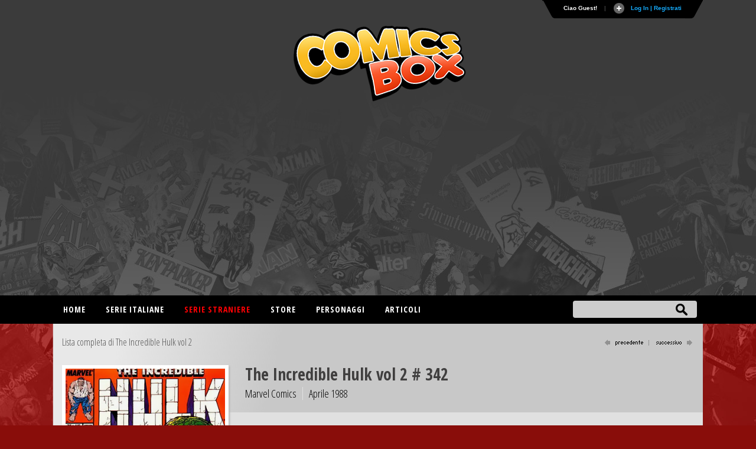

--- FILE ---
content_type: text/html
request_url: https://www.comicsbox.it/comments/comments.php?albo=IH2_342&jsoncallback=jQuery18109896303493127419_1766573880899&_=1766573881937
body_size: 77
content:
jQuery18109896303493127419_1766573880899(null)

--- FILE ---
content_type: text/html; charset=utf-8
request_url: https://www.google.com/recaptcha/api2/aframe
body_size: 264
content:
<!DOCTYPE HTML><html><head><meta http-equiv="content-type" content="text/html; charset=UTF-8"></head><body><script nonce="uSAacBnPqoCyT4AUuyg1pg">/** Anti-fraud and anti-abuse applications only. See google.com/recaptcha */ try{var clients={'sodar':'https://pagead2.googlesyndication.com/pagead/sodar?'};window.addEventListener("message",function(a){try{if(a.source===window.parent){var b=JSON.parse(a.data);var c=clients[b['id']];if(c){var d=document.createElement('img');d.src=c+b['params']+'&rc='+(localStorage.getItem("rc::a")?sessionStorage.getItem("rc::b"):"");window.document.body.appendChild(d);sessionStorage.setItem("rc::e",parseInt(sessionStorage.getItem("rc::e")||0)+1);localStorage.setItem("rc::h",'1766573884100');}}}catch(b){}});window.parent.postMessage("_grecaptcha_ready", "*");}catch(b){}</script></body></html>

--- FILE ---
content_type: text/css
request_url: https://www.comicsbox.it/css/menu_ult.css
body_size: 7281
content:

#menu,
#menu ul,
#menu ul li,
#menu ul li a,
#menu #menu-button {
  margin: 0;
  padding: 0;
  border: 0;
  list-style: none;
  line-height: 1;
  display: block;
  position: relative;
  -webkit-box-sizing: border-box;
  -moz-box-sizing: border-box;
  box-sizing: border-box;
}
#menu:after,
#menu > ul:after {
  content: ".";
  display: block;
  clear: both;
  visibility: hidden;
  line-height: 0;
  height: 0; 
}
#menu #menu-button {
  display: none;
}
#menu {
  font-family: 'Open Sans Condensed', sans-serif;
  float:left;
  width: 100%;
}
#menu > ul > li {
  float: left;
}
#menu.align-center > ul {
  font-size: 0;
  text-align: center;
}
#menu.align-center > ul > li {
  display: inline-block;
  float: none;
}
#menu.align-center ul ul {
  text-align: left;
}
#menu.align-right > ul > li {
  float: right;
}
#menu > ul > li > a {
  padding: 17px;
  font-size: 14px;
  letter-spacing: 1px;
  text-decoration: none;
  color: #FFF;
  font-weight: 700;
  text-transform: uppercase;
}
#menu > ul > li:hover > a {
  color: #FF0004;
}

#menu > ul > li> a.active {
  color: #FF0004;
}

#menu > ul > li.has-sub > a {
  /*padding-right: 30px;*/
}
#menu > ul > li.has-sub > a:after {
  position: absolute;
  top: 22px;
  right: 11px;
  width: 0px;
  height: 0px;
  display: block;
  background: #FF0004;
  content: '';
}
#menu > ul > li.has-sub > a:before {
  position: absolute;
  top: 19px;
  right: 14px;
  display: block;
  width: 0px;
  height: 0px;
  background: #dddddd;
  content: '';
  -webkit-transition: all .25s ease;
  -moz-transition: all .25s ease;
  -ms-transition: all .25s ease;
  -o-transition: all .25s ease;
  transition: all .25s ease;
}
#menu > ul > li.has-sub:hover > a:before {
  top: 23px;
  height: 0;
}
#menu ul ul {
  position: absolute;
  left: -9999px;
}
#menu.align-right ul ul {
  text-align: right;
}
#menu ul ul li {
  height: 0;
  -webkit-transition: all .25s ease;
  -moz-transition: all .25s ease;
  -ms-transition: all .25s ease;
  -o-transition: all .25s ease;
  transition: all .25s ease;
}
#menu li:hover > ul {
  left: auto;
}
#menu.align-right li:hover > ul {
  left: auto;
  right: 0;
}
#menu li:hover > ul > li {
  height: 35px;
}
#menu ul ul ul {
  margin-left: 100%;
  top: 0;
}
#menu.align-right ul ul ul {
  margin-left: 0;
  margin-right: 100%;
}
#menu ul ul li a {
  border-bottom: 1px solid rgba(150, 150, 150, 0.15);
  padding: 11px 15px;
  width: 170px;
  font-size: 12px;
  text-decoration: none;
  color: #dddddd;
  font-weight: 700;
  background: #333333;
  z-index: 55000;
  text-transform: uppercase;
}
#menu ul ul li:last-child > a,
#menu ul ul li.last-item > a {
  border-bottom: 0;
}
#menu ul ul li:hover > a,
#menu ul ul li a:hover {
  color: #ffffff;
}
#menu ul ul li.has-sub > a:after {
  position: absolute;
  top: 16px;
  right: 11px;
  width: 8px;
  height: 2px;
  display: block;
  background: #dddddd;
  content: '';
}
#menu.align-right ul ul li.has-sub > a:after {
  right: auto;
  left: 11px;
}
#menu ul ul li.has-sub > a:before {
  position: absolute;
  top: 13px;
  right: 14px;
  display: block;
  width: 2px;
  height: 8px;
  background: #dddddd;
  content: '';
  -webkit-transition: all .25s ease;
  -moz-transition: all .25s ease;
  -ms-transition: all .25s ease;
  -o-transition: all .25s ease;
  transition: all .25s ease;
}
#menu.align-right ul ul li.has-sub > a:before {
  right: auto;
  left: 14px;
}
#menu ul ul > li.has-sub:hover > a:before {
  top: 17px;
  height: 0;
}

@media all and (max-width: 991px){
	#menu > ul > li > a {
	  font-size: 12px;
	}
	
}


/*@media all and (max-width: 768px), only screen and (-webkit-min-device-pixel-ratio: 2) and (max-width: 1024px), only screen and (min--moz-device-pixel-ratio: 2) and (max-width: 1024px), only screen and (-o-min-device-pixel-ratio: 2/1) and (max-width: 1024px), only screen and (min-device-pixel-ratio: 2) and (max-width: 1024px), only screen and (min-resolution: 192dpi) and (max-width: 1024px), only screen and (min-resolution: 2dppx) and (max-width: 1024px) {*/
@media all and (max-width: 768px){
  #menu {
    width: 100%;
  }
  #menu ul {
    width: 100%;
    display: none;
  }
  #menu.align-center > ul {
    text-align: left;
  }
  #menu ul li {
    width: 100%;
    border-top: 1px solid rgba(120, 120, 120, 0.2);
  }
  #menu ul ul li,
  #menu li:hover > ul > li {
    height: auto;
  }
  #menu ul li a,
  #menu ul ul li a {
    width: 100%;
    border-bottom: 0;
	font-size: 14px;
  }
  #menu > ul > li {
    float: none;
  }
  #menu ul ul li a {
    padding-left: 25px;
  }
  #menu ul ul ul li a {
    padding-left: 35px;
  }
  #menu ul ul li a {
    color: #dddddd;
    background: none;
  }
  #menu ul ul li:hover > a,
  #menu ul ul li.active > a {
    color: #ffffff;
  }
  #menu ul ul,
  #menu ul ul ul,
  #menu.align-right ul ul {
    position: relative;
    left: 0;
    width: 100%;
    margin: 0;
    text-align: left;
  }
  #menu > ul > li.has-sub > a:after,
  #menu > ul > li.has-sub > a:before,
  #menu ul ul > li.has-sub > a:after,
  #menu ul ul > li.has-sub > a:before {
    display: none;
  }
  #menu #menu-button {
    display: block;
    padding: 17px;
    color: #dddddd;
    cursor: pointer;
    font-size: 12px;
    text-transform: uppercase;
    font-weight: 700;
  }
  #menu #menu-button:after {
    position: absolute;
    top: 22px;
    right: 17px;
    display: block;
    height: 4px;
    width: 20px;
    border-top: 2px solid #dddddd;
    border-bottom: 2px solid #dddddd;
    content: '';
  }
  #menu #menu-button:before {
    position: absolute;
    top: 16px;
    right: 17px;
    display: block;
    height: 2px;
    width: 20px;
    background: #dddddd;
    content: '';
  }
  #menu #menu-button.menu-opened:after {
    top: 23px;
    border: 0;
    height: 2px;
    width: 15px;
    background: #ffffff;
    -webkit-transform: rotate(45deg);
    -moz-transform: rotate(45deg);
    -ms-transform: rotate(45deg);
    -o-transform: rotate(45deg);
    transform: rotate(45deg);
  }
  #menu #menu-button.menu-opened:before {
    top: 23px;
    background: #ffffff;
    width: 15px;
    -webkit-transform: rotate(-45deg);
    -moz-transform: rotate(-45deg);
    -ms-transform: rotate(-45deg);
    -o-transform: rotate(-45deg);
    transform: rotate(-45deg);
  }
  #menu .submenu-button {
    position: absolute;
    z-index: 99;
    right: 0;
    top: 0;
    display: block;
    border-left: 1px solid rgba(120, 120, 120, 0.2);
    height: 46px;
    width: 46px;
    cursor: pointer;
  }
  #menu .submenu-button.submenu-opened {
    background: #262626;
  }
  #menu ul ul .submenu-button {
    height: 34px;
    width: 34px;
  }
  #menu .submenu-button:after {
    position: absolute;
    top: 22px;
    right: 19px;
    width: 8px;
    height: 2px;
    display: block;
    background: #dddddd;
    content: '';
  }
  #menu ul ul .submenu-button:after {
    top: 15px;
    right: 13px;
  }
  #menu .submenu-button.submenu-opened:after {
    background: #ffffff;
  }
  #menu .submenu-button:before {
    position: absolute;
    top: 19px;
    right: 22px;
    display: block;
    width: 2px;
    height: 8px;
    background: #dddddd;
    content: '';
  }
  #menu ul ul .submenu-button:before {
    top: 12px;
    right: 16px;
  }
  #menu .submenu-button.submenu-opened:before {
    display: none;
  }
}


--- FILE ---
content_type: application/javascript
request_url: https://www.comicsbox.it/js/script-alphabet.js
body_size: 795
content:
// JavaScript Document
$(function () {
    var _alphabets = $('.alphabet > a');
    var _contentRows = $('#lista-table tbody tr');

    _alphabets.click(function () {      
        var _letter = $(this), _text = $(this).text(), _count = 0;
		var _href2 = _text.substr(0,1);
		
        _alphabets.removeClass("active");
        _letter.addClass("active");

        _contentRows.hide();
        _contentRows.each(function (i) {
            var _cellText = $(this).children('td').eq(0).text();
			
			if (RegExp('^' + _text).test(_cellText)) {
				_count += 1;
				$(this).fadeIn(400);	
			}
			
			if(_href2 == "0"){				
				for(i=0;i<=9;i++){
					if(RegExp('^' + i).test(_cellText)) {
						_count += 1;
						$(this).fadeIn(400);
					}
				}				
			}
        });                   
    });
});